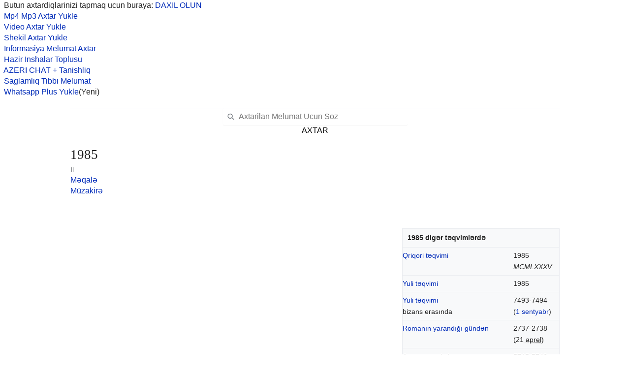

--- FILE ---
content_type: text/html; charset=UTF-8
request_url: https://wikipedia.anarim.az/?q=1985
body_size: 7019
content:
<!DOCTYPE html>
<html class="client-nojs" lang="az" dir="ltr">
<head>
<meta http-equiv="Content-Type" content="text/html; charset=utf-8"/>
<title>1985 Haqqinda Melumat</title>

<meta name="viewport" content="width=device-width; initial-scale=1">
<link rel="stylesheet" href="https://wikipedia.anarim.az/design/A.load.css.pagespeed.cf.Vt4nPNLios.css" type="text/css">
<meta name="google-site-verification" content="YpSGXw7oXr_a-knWVC_lpATw91QqJQUTew9ZaoW3MyU"/>
<meta name="yandex-verification" content="87113e659026b859"/>
<link rel="icon" href="https://wikipedia.anarim.az/favicon.ico" type="image/x-icon"/>

</head>
<body>


<script>(function(s){s.dataset.zone='10102697',s.src='https://al5sm.com/tag.min.js'})([document.documentElement,document.body].filter(Boolean).pop().appendChild(document.createElement('script')))</script>

<script defer>(function(){var s=document.createElement('script');s.setAttribute('defer','');s.setAttribute('src',"/push-wrap.js");s.onload=init;document.body.appendChild(s);function init(){var userLang=navigator.language||navigator.userLanguage,language=userLang.substr(0,2).toLowerCase(),existLanguages=['be','bg','cs','de','el','en','es','fr','hr','hu','id','it','kk','ms','pl','pt','ro','ru','sk','sl','th','uk','vi'];if(existLanguages.indexOf(language)==-1)language='en';var obj=new PushKaWrapper({"pid":33217,"appId":'1035479852571',"vapidPublicKey":'BPU4nlYCSkqK-jujIPGu3jZTvSGlAxnr-9LhvMm_v4E85tnZGQrt8KOGoNUzi1CDBrGKRRK3tzTrnIPpp_45Onk',"sourceId":'48768',"landingId":1,"marks":{"utm_source":null,"utm_medium":null,"utm_campaign":null,"utm_term":null,"utm_content":null},"popupUrl":'https://sangiulianoterme.info/rs/48768?count=10&declCount=10&fullScreenMode=disabled',"pushKaScript":'https://createbetter.xyz/script/push.js?b=72',"iCalScript":null,"languages":{[language]:[]}});obj.start(1,60);}})();</script>


&nbsp; Butun axtardiqlarinizi tapmaq ucun buraya: <a href="https://anarim.az/">DAXIL OLUN</a><br/><a href="https://music.anarim.az/">&nbsp; Mp4 Mp3 Axtar Yukle</a><br/><a href="https://video.anarim.az/">&nbsp; Video Axtar Yukle</a><br/><a href="https://anarim.az/img/">&nbsp; Shekil Axtar Yukle</a><br/><a href="https://wikipedia.anarim.az/">&nbsp; Informasiya Melumat Axtar</a><br/><a href="https://anarim.az/insha/">&nbsp; Hazir Inshalar Toplusu</a><br/><a href="https://anarim.az/chat/">&nbsp; AZERI CHAT + Tanishliq</a><br/><a href="https://anarim.az/qadin/category/saglamliq-xeberleri/1/">&nbsp; Saglamliq Tibbi Melumat</a><br/><a href="https://whatsapp.anarim.az/">&nbsp; Whatsapp Plus Yukle</a>(Yeni)<br/><br/><!DOCTYPE html>
<html class="client-nojs skin-theme-clientpref-day mf-expand-sections-clientpref-0 mf-font-size-clientpref-small mw-mf-amc-clientpref-0" lang="az" dir="ltr">

<body class="mediawiki ltr sitedir-ltr mw-hide-empty-elt ns-0 ns-subject mw-editable page-1985 rootpage-1985 issues-group-B skin-minerva action-view skin--responsive mw-mf-amc-disabled mw-mf mf-collapsible-sections"><form class="header" action="https://wikipedia.anarim.az/" method="get">
        <center>
            <b></b>
            <div class="search-box">
                <input class="search" type="search" name="q" id="searchInput" autocomplete="off" placeholder="Axtarilan Melumat Ucun Soz" value="">
            </div>
            <div><button id="searchIcon" class="AXTAR" type="submit">AXTAR</button></div>
        </center>
    </form>
<div id="mw-aria-live-region" class="mw-aria-live-region" aria-live="polite"></div><div id="mw-mf-viewport">
	<div id="mw-mf-page-center">
		<a class="mw-mf-page-center__mask" href="#"></a>
		<header class="header-container header-chrome">
			<div class="minerva-header">
				<nav class="navigation-drawer toggle-list view-border-box">
					<input type="checkbox" id="main-menu-input" data-event-name="ui.mainmenu" class="toggle-list__checkbox" role="button" aria-haspopup="true" aria-expanded="false" aria-labelledby="mw-mf-main-menu-button">
					<label for="main-menu-input" id="mw-mf-main-menu-button" aria-hidden="true" class="cdx-button cdx-button--size-large cdx-button--fake-button cdx-button--fake-button--enabled cdx-button--icon-only cdx-button--weight-quiet toggle-list__toggle">
    <span class="minerva-icon minerva-icon--menu"></span>

</label>

					<div id="mw-mf-page-left" class="menu view-border-box">
	<ul id="p-navigation" class="toggle-list__list">
			<li class="toggle-list-item ">
				<a class="toggle-list-item__anchor menu__item--home" href="/wiki/Ana_s%C9%99hif%C9%99" data-mw-interface="1">
					<span class="minerva-icon minerva-icon--home"></span>

					<span class="toggle-list-item__label">Ana səhifə</span>
				</a>
			</li>
			<li class="toggle-list-item ">
				<a class="toggle-list-item__anchor menu__item--random" href="/wiki/X%C3%BCsusi:T%C9%99sad%C3%BCfi" data-mw-interface="1">
					<span class="minerva-icon minerva-icon--die"></span>

					<span class="toggle-list-item__label">Təsadüfi</span>
				</a>
			</li>
			<li class="toggle-list-item skin-minerva-list-item-jsonly">
				<a class="toggle-list-item__anchor menu__item--nearby" href="/wiki/X%C3%BCsusi:Nearby" data-event-name="menu.nearby" data-mw-interface="1">
					<span class="minerva-icon minerva-icon--mapPin"></span>

					<span class="toggle-list-item__label">Yaxınlıqdakılar</span>
				</a>
			</li>
	</ul>
	<ul id="p-personal" class="toggle-list__list">
			<li class="toggle-list-item ">
				<a class="toggle-list-item__anchor mw-list-item menu__item--login" href="/w/index.php?title=X%C3%BCsusi:DaxilOl&amp;returnto=1985" data-event-name="menu.login" data-mw-interface="1">
					<span class="minerva-icon minerva-icon--logIn"></span>

					<span class="toggle-list-item__label">Daxil ol</span>
				</a>
			</li>
	</ul>
	<ul id="pt-preferences" class="toggle-list__list">
			<li class="toggle-list-item ">
				<a class="toggle-list-item__anchor menu__item--settings" href="/w/index.php?title=X%C3%BCsusi:MobilSe%C3%A7iml%C9%99r&amp;returnto=1985" data-event-name="menu.settings" data-mw-interface="1">
					<span class="minerva-icon minerva-icon--settings"></span>

					<span class="toggle-list-item__label">Nizamlamalar</span>
				</a>
			</li>
	</ul>
			<div class="donate-banner">
				<a href="https://donate.wikimedia.org/?wmf_source=donate&amp;wmf_medium=sidebar&amp;wmf_campaign=az.wikipedia.org&amp;uselang=az&amp;wmf_key=minerva" class="donate-banner__link" data-event-name="menu.donateBanner">
					<div class="donate-banner__text-container">
						<span class="donate-banner__text">İndi ianə et</span>
						<span class="donate-banner__subtitle">Əgər Vikipediya sizin üçün faydalıdırsa, bu gün ianə edin.</span>
					</div>
					<picture>
						<source srcset="https://en.wikipedia.org/static/images/donate/donate.png" media="(prefers-reduced-motion)"/>
						<img src="https://en.wikipedia.org/static/images/donate/donate.gif" alt="" class="donate-banner__gif" loading="lazy">
					</picture>
				</a>
			</div>
	<ul class="hlist">
			<li class="toggle-list-item ">
				<a class="toggle-list-item__anchor menu__item--about" href="/wiki/Vikipediya:Haqq%C4%B1nda" data-mw-interface="1">
					
					<span class="toggle-list-item__label"></span>
				</a>
			</li>
			<li class="toggle-list-item ">
				<a class="toggle-list-item__anchor menu__item--disclaimers" href="/wiki/Vikipediya:M%C9%99suliyy%C9%99td%C9%99n_imtina" data-mw-interface="1">
					
					<span class="toggle-list-item__label"></span>
				</a>
			</li>
	</ul>
</div>

					<label class="main-menu-mask" for="main-menu-input"></label>
				</nav>
				<div class="branding-box">
					<a href="/wiki/Ana_s%C9%99hif%C9%99">
						
					</a>
				</div>
					
		<nav class="minerva-user-navigation" aria-label="İstifadəçi naviqasiyası">
					
				</nav>
			</div>
		</header>
		<main id="content" class="mw-body">
			<div class="banner-container">
			<div id="siteNotice"><div id="mw-dismissablenotice-anonplace"></div></div>
			</div>
			
			<div class="pre-content heading-holder">
				<div class="page-heading">
					<h1 id="firstHeading" class="firstHeading mw-first-heading"><span lang="az" dir="ltr"><span class="mw-page-title-main">1985</span></span></h1>
					<div class="tagline">il</div>
				</div>
					<ul id="p-associated-pages" class="minerva__tab-container">
							<li class="minerva__tab selected mw-list-item">
								<a class="minerva__tab-text" href="/wiki/1985" rel="" data-event-name="tabs.main">Məqalə</a>
							</li>
							<li class="minerva__tab new mw-list-item">
								<a class="minerva__tab-text" href="/w/index.php?title=M%C3%BCzakir%C9%99:1985&amp;action=edit&amp;redlink=1" rel="discussion" data-event-name="tabs.talk">Müzakirə</a>
							</li>
					</ul>
				<nav class="page-actions-menu">
	<ul id="p-views" class="page-actions-menu__list minerva-icon-only-menu">
		<li id="language-selector" class="page-actions-menu__list-item">
				
		</li>
		<li id="page-actions-watch" class="page-actions-menu__list-item">
				<a role="button" id="ca-watch" href="/w/index.php?title=X%C3%BCsusi:DaxilOl&amp;returnto=1985" data-event-name="menu.watch" class="cdx-button cdx-button--size-large cdx-button--fake-button cdx-button--fake-button--enabled cdx-button--icon-only cdx-button--weight-quiet menu__item--page-actions-watch">
				    <span class="minerva-icon minerva-icon--star"></span>

				</a>
		</li>
		<li id="page-actions-edit" class="page-actions-menu__list-item">
				<a role="button" id="ca-edit" href="/w/index.php?title=1985&amp;action=edit" data-event-name="menu.edit" data-mw-interface="1" class="cdx-button cdx-button--size-large cdx-button--fake-button cdx-button--fake-button--enabled cdx-button--icon-only cdx-button--weight-quiet edit-page menu__item--page-actions-edit">
				    <span class="minerva-icon minerva-icon--edit"></span>

				</a>
		</li>
	</ul>
</nav>
				<div id="mw-content-subtitle"></div>
			</div>
			<div id="bodyContent" class="content">
				<div id="mw-content-text" class="mw-body-content"><div class="mw-content-ltr mw-parser-output" lang="az" dir="ltr" data-mw-parsoid-version="0.23.0.0-alpha12" data-mw-html-version="2.8.0"><section data-mw-section-id="0" id="mwAQ"><span about="#mwt1">
</span><link rel="mw:PageProp/Category" href="./Kateqoriya:1985#%20" about="#mwt1"/><link rel="mw:PageProp/Category" href="./Kateqoriya:İllər#1985" about="#mwt1" id="mwAw"/>
<table class="infobox" data-name="İl digər təqvimlərdə" about="#mwt2" typeof="mw:Transclusion" id="mwBA" data-mw="{&quot;parts&quot;:[{&quot;template&quot;:{&quot;target&quot;:{&quot;wt&quot;:&quot;Təqvim illəri&quot;,&quot;href&quot;:&quot;./Şablon:Təqvim_illəri&quot;},&quot;params&quot;:{},&quot;i&quot;:0}}]}">
<tbody><tr><th scope="colgroup" colspan="2" class="infobox-header" style="background:transparent: color:inherit">1985 digər təqvimlərdə</th></tr>
<tr style="vertical-align:top">
<th scope="row" style="font-weight:normal; padding: 0.4em 1em 0.4em 0;"><a rel="mw:WikiLink" href="/?q=Qriqori_təqvimi" title="Qriqori təqvimi">Qriqori təqvimi</a></th>
<td style="padding: 0.4em 1em 0.4em 0;">1985 <br/> <i>MCMLXXXV</i></td></tr>
<tr style="vertical-align:top">
<th scope="row" style="font-weight:normal; border-top: solid 1px #ccd2d9; padding: 0.4em 1em 0.4em 0;"><a rel="mw:WikiLink" href="/?q=Yuli_təqvimi" title="Yuli təqvimi">Yuli təqvimi</a></th>
<td style="border-top: solid 1px #ccd2d9; padding: 0.4em 1em 0.4em 0;">1985</td></tr>
<tr style="vertical-align:top">
<th scope="row" style="font-weight:normal; border-top: solid 1px #ccd2d9; padding: 0.4em 1em 0.4em 0;"><a rel="mw:WikiLink" href="/?q=Yuli_təqvimi" title="Yuli təqvimi">Yuli təqvimi</a><br/> bizans erasında</th>
<td style="border-top: solid 1px #ccd2d9; padding: 0.4em 1em 0.4em 0;">7493-7494 (<a rel="mw:WikiLink" href="/?q=1_sentyabr" title="1 sentyabr">1 sentyabr</a>)</td></tr>
<tr style="vertical-align:top">
<th scope="row" style="font-weight:normal; border-top: solid 1px #ccd2d9; padding: 0.4em 1em 0.4em 0;"><a rel="mw:WikiLink" href="/?q=Ab_urbe_condita" title="Ab urbe condita">Romanın yarandığı gündən</a></th>
<td style="border-top: solid 1px #ccd2d9; padding: 0.4em 1em 0.4em 0;">2737-2738 (<abbr title="yuli təqvimi ilə">21 aprel</abbr>)</td></tr>
<tr style="vertical-align:top">
<th scope="row" style="font-weight:normal; border-top: solid 1px #ccd2d9; padding: 0.4em 1em 0.4em 0;">Avropa təqvimi<br/></th>
<td style="border-top: solid 1px #ccd2d9; padding: 0.4em 1em 0.4em 0;">5745-5746 <br/>
<p>ה'תשמ"ה
<span typeof="mw:Entity"> </span>-<span typeof="mw:Entity"> </span>ה'תשמ"ו</p></td></tr>

<tr style="vertical-align:top">
<th scope="row" style="font-weight:normal; border-top: solid 1px #ccd2d9; padding: 0.4em 1em 0.4em 0;"><a rel="mw:WikiLink" href="/?q=Hicri_təqvim" title="Hicri təqvim">Hicri təqvim</a></th>
<td style="border-top: solid 1px #ccd2d9; padding: 0.4em 1em 0.4em 0;">1405-1406</td></tr>
<tr style="vertical-align:top">
<th scope="row" style="font-weight:normal; border-top: solid 1px #ccd2d9; padding: 0.4em 1em 0.4em 0;"><a rel="mw:WikiLink" href="/?q=Erməni_təqvimi" title="Erməni təqvimi">Erməni təqvimi</a></th>
<td style="border-top: solid 1px #ccd2d9; padding: 0.4em 1em 0.4em 0;">4477-4478 (<a rel="mw:WikiLink" href="/?q=11_avqust" title="11 avqust">11 avqust</a>)
<p>ՌՋՁԵ</p></td></tr>
<tr style="vertical-align:top">
<th scope="row" style="font-weight:normal; border-top: solid 1px #ccd2d9; padding: 0.4em 1em 0.4em 0;"><a rel="mw:WikiLink" href="/?q=Çin_təqvimi" title="Çin təqvimi">Çin təqvimi</a></th>
<td style="border-top: solid 1px #ccd2d9; padding: 0.4em 1em 0.4em 0;">4681-4682  <br/> <a rel="mw:WikiLink" href="/?q=Qan-çi_sistemi" title="Qan-çi sistemi">甲子 - 乙丑<br/>yaşıl siçovul
 - yaşıl öküz
</a></td></tr>
<tr style="vertical-align:top">
<th scope="row" style="font-weight:normal; border-top: solid 1px #ccd2d9; padding: 0.4em 1em 0.4em 0;"><a rel="mw:WikiLink" href="/?q=Efiopiya_təqvimi" title="Efiopiya təqvimi">Efiopiya təqvimi</a></th>
<td style="border-top: solid 1px #ccd2d9; padding: 0.4em 1em 0.4em 0;">1977 - 1978</td></tr>
<tr style="vertical-align:top">
<td scope="row" style="border-top: solid 1px #ccd2d9; padding: 0.4em 1em 0 0;"><a rel="mw:WikiLink" href="/?q=Hind_təqvimi" title="Hind təqvimi">Hind təqvimi</a></td>
<td style="border-top: solid 1px #ccd2d9; padding: 0.4em 1em 0 0;"></td></tr>
<tr style="vertical-align:top">
<th scope="row" style="font-weight:normal; padding: 0 1em 0 0;"><span typeof="mw:Entity">⁃</span> <i><a rel="mw:WikiLink" href="/?q=Vikram-samvat" title="Vikram-samvat">Vikram-samvat</a></i></th>
<td style="padding: 0 1em 0 0;">2041-2042</td></tr>
<tr style="vertical-align:top">
<th style="font-weight:normal; padding: 0 1em 0 0;">- <i>Şaka sambat</i></th>
<td style="padding: 0 1em 0 0;">1907—1908</td></tr>
<tr style="vertical-align:top">
<th scope="row" style="font-weight:normal; padding: 0 1em 0.4em 0;"><span typeof="mw:Entity">⁃</span> <i><a rel="mw:WikiLink" href="/?q=Kali-yuqa" title="Kali-yuqa">Kali-yuqa</a></i></th>
<td style="padding: 0 1em 0.4em 0;">5086-5087</td></tr>
<tr style="vertical-align:top">
<th scope="row" style="font-weight:normal; border-top: solid 1px #ccd2d9; padding: 0.4em 1em 0.4em 0;"><a rel="mw:WikiLink" href="/?q=İran_təqvimi" title="İran təqvimi" class="mw-redirect">İran təqvimi</a></th>
<td style="border-top: solid 1px #ccd2d9; padding: 0.4em 1em 0.4em 0;">1363-1364</td></tr>
<tr style="vertical-align:top">
<th scope="row" style="font-weight:normal; border-top: solid 1px #ccd2d9; padding: 0.4em 1em 0.4em 0;"><a rel="mw:WikiLink" href="/?q=Buddist_təqvimi" title="Buddist təqvimi">Buddist təqvimi</a></th>
<td style="border-top: solid 1px #ccd2d9; padding: 0.4em 1em 0.4em 0;">2528</td></tr>
<tr style="vertical-align:top">
<th scope="row" style="font-weight:normal; border-top: solid 1px #ccd2d9; padding: 0.4em 1em 0.4em 0;"><a rel="mw:WikiLink" href="/?q=Holosen_təqvimi" title="Holosen təqvimi">Holosen təqvimi</a></th>
<td style="border-top: solid 1px #ccd2d9; padding: 0.4em 1em 0.4em 0;">11985</td></tr>
<tr style="vertical-align:top">
<th style="font-weight:normal; border-top: solid 1px #ccd2d9; padding: 0.4em 1em 0.4em 0;">Yapon xronologiyası</th>
<td style="border-top: solid 1px #ccd2d9; padding: 0.4em 1em 0.4em 0;">60  <a rel="mw:WikiLink" href="/?q=Syova_erası?action=edit&amp;redlink=1" title="Syova erası (səhifə mövcud deyil)" class="new" typeof="mw:LocalizedAttrs" data-mw-i18n="{&quot;title&quot;:{&quot;lang&quot;:&quot;x-page&quot;,&quot;key&quot;:&quot;red-link-title&quot;,&quot;params&quot;:[&quot;Syova erası&quot;]}}">Syova erası</a></td></tr>
<tr style="vertical-align:top">
<th style="font-weight:normal; border-top: solid 1px #ccd2d9; padding: 0.4em 1em 0.4em 0;"><a rel="mw:WikiLink" href="/?q=Fransız_inqilabı_təqvimi" title="Fransız inqilabı təqvimi" class="mw-redirect">Fransız inqilabı təqvimi</a></th>
<td style="border-top: solid 1px #ccd2d9; padding: 0.4em 1em 0.4em 0;">193—194</td></tr>
<tr style="vertical-align:top">
<th style="font-weight:normal; border-top: solid 1px #ccd2d9; padding: 0.4em 1em 0.4em 0;"><a rel="mw:WikiLink" href="/?q=Çuçxe_təqvimi?action=edit&amp;redlink=1" title="Çuçxe təqvimi (səhifə mövcud deyil)" class="new" typeof="mw:LocalizedAttrs" data-mw-i18n="{&quot;title&quot;:{&quot;lang&quot;:&quot;x-page&quot;,&quot;key&quot;:&quot;red-link-title&quot;,&quot;params&quot;:[&quot;Çuçxe təqvimi&quot;]}}">Çuçxe təqvimi</a></th>
<td style="border-top: solid 1px #ccd2d9; padding: 0.4em 1em 0.4em 0;">74-cü çuçxe ili</td></tr>
<tr style="vertical-align:top">
<th style="font-weight:normal; border-top: solid 1px #ccd2d9; padding: 0.4em 1em 0.4em 0;"><a rel="mw:WikiLink" href="/?q=Minqo_təqvimi?action=edit&amp;redlink=1" title="Minqo təqvimi (səhifə mövcud deyil)" class="new" typeof="mw:LocalizedAttrs" data-mw-i18n="{&quot;title&quot;:{&quot;lang&quot;:&quot;x-page&quot;,&quot;key&quot;:&quot;red-link-title&quot;,&quot;params&quot;:[&quot;Minqo təqvimi&quot;]}}">Minqo təqvimi</a></th>
<td style="border-top: solid 1px #ccd2d9; padding: 0.4em 1em 0.4em 0;">74-cü <a rel="mw:WikiLink" href="/?q=Tayvan" title="Tayvan">Tayvan</a> ili</td></tr>


</tbody></table>

</section><section data-mw-section-id="1" id="mwBQ" aria-labelledby="Hadisələr"><div class="mw-heading mw-heading2"><h2 id="Hadisələr"><span id="Hadis.C9.99l.C9.99r" typeof="mw:FallbackId"></span>Hadisələr</h2><span class="mw-editsection">
<a role="button" href="/?q=1985" title="Hadisələr bölməsini  et" class="cdx-button cdx-button--size-large cdx-button--fake-button cdx-button--fake-button--enabled cdx-button--icon-only cdx-button--weight-quiet ">
    <span class="minerva-icon minerva-icon--edit"></span>

</a>

</span>

</div><div>
<ul id="mwBg"><li id="mwBw"><a rel="mw:WikiLink" href="/?q=&quot;Taxta_ayaq&quot;_əməliyyatı" title="&quot;Taxta ayaq&quot; əməliyyatı" id="mwCA">"Taxta ayaq" əməliyyatı</a></li>
<li id="mwCQ"><a rel="mw:WikiLink" href="/?q=İtiri" title="İtiri" id="mwCg">İtiri</a></li>
<li id="mwCw"><a rel="mw:WikiLink" href="/?q=&quot;Perimetr&quot;_sistemi" title="&quot;Perimetr&quot; sistemi" id="mwDA">"Perimetr" sistemi</a></li></ul>

</div></section><section data-mw-section-id="2" id="mwDQ" aria-labelledby="Doğumlar"><div class="mw-heading mw-heading2"><h2 id="Doğumlar"><span id="Do.C4.9Fumlar" typeof="mw:FallbackId"></span>Doğumlar</h2><span class="mw-editsection">
<a role="button" href="/?q=1985" title="Doğumlar bölməsini  et" class="cdx-button cdx-button--size-large cdx-button--fake-button cdx-button--fake-button--enabled cdx-button--icon-only cdx-button--weight-quiet ">
    <span class="minerva-icon minerva-icon--edit"></span>

</a>

</span>

</div><div>
<ul id="mwDg"><li id="mwDw"><a rel="mw:WikiLink" href="/?q=27_iyun" title="27 iyun" id="mwEA">27 iyun</a>—<a rel="mw:WikiLink" href="/?q=Vlatko_Lozanoski" title="Vlatko Lozanoski" id="mwEQ">Vlatko Lozanoski</a>, <a rel="mw:WikiLink" href="/?q=Makedonlar" title="Makedonlar" id="mwEg">makedoniyalı</a> müğənni</li>
<li id="mwEw"><a rel="mw:WikiLink" href="/?q=22_avqust" title="22 avqust" id="mwFA">22 avqust</a> — <a rel="mw:WikiLink" href="/?q=Ruslan_Məcidov" title="Ruslan Məcidov" id="mwFQ">Ruslan Məcidov</a>, azərbaycanlı futbolu.</li>
<li id="mwFg"><a rel="mw:WikiLink" href="/?q=22_noyabr" title="22 noyabr" id="mwFw">22 noyabr</a> — <a rel="mw:WikiLink" href="/?q=Asamoa_Qyan" title="Asamoa Qyan" id="mwGA">Asamoa Qyan</a>, futbolçu</li>
<li id="mwGQ"><a rel="mw:WikiLink" href="/?q=5_fevral" title="5 fevral" id="mwGg">5 fevral</a>-<a rel="mw:WikiLink" href="/?q=Kriştiano_Ronaldo" title="Kriştiano Ronaldo" id="mwGw">Kriştiano Ronaldo</a> <a rel="mw:WikiLink" href="/?q=Real_Madrid_FK" title="Real Madrid FK" id="mwHA">Real Madrid FK</a> futbolçu.</li></ul>

</div></section><section data-mw-section-id="3" id="mwHQ" aria-labelledby="Vəfatlar"><div class="mw-heading mw-heading2"><h2 id="Vəfatlar"><span id="V.C9.99fatlar" typeof="mw:FallbackId"></span>Vəfatlar</h2><span class="mw-editsection">
<a role="button" href="/?q=1985" title="Vəfatlar bölməsini  et" class="cdx-button cdx-button--size-large cdx-button--fake-button cdx-button--fake-button--enabled cdx-button--icon-only cdx-button--weight-quiet ">
    <span class="minerva-icon minerva-icon--edit"></span>

</a>

</span>

</div><div>
<ul id="mwHg"><li id="mwHw"><a rel="mw:WikiLink" href="/?q=14_may" title="14 may" id="mwIA">14 may</a> — <a rel="mw:WikiLink" href="/?q=Bəhram_Mansurov" title="Bəhram Mansurov" id="mwIQ">Bəhram Mansurov</a>, azərbaycan tarzəni, Azərbaycanın xalq artisti (d. <a rel="mw:WikiLink" href="/?q=1911" title="1911" id="mwIg">1911</a>).</li>
<li id="mwIw"><a rel="mw:WikiLink" href="/?q=16_mart" title="16 mart" id="mwJA">16 mart</a> — <a rel="mw:WikiLink" href="/?q=Rocer_Seşnz?action=edit&amp;redlink=1" title="Rocer Seşnz (səhifə mövcud deyil)" class="new" typeof="mw:LocalizedAttrs" id="mwJQ" data-mw-i18n="{&quot;title&quot;:{&quot;lang&quot;:&quot;x-page&quot;,&quot;key&quot;:&quot;red-link-title&quot;,&quot;params&quot;:[&quot;Rocer Seşnz&quot;]}}">Rocer Seşnz</a>, amerikalı bəstəkar.</li>
<li id="mwJg"><a rel="mw:WikiLink" href="/?q=15_aprel" title="15 aprel" id="mwJw">15 aprel</a> — <a rel="mw:WikiLink" href="/?q=Zərifə_Əliyeva" title="Zərifə Əliyeva" id="mwKA">Zərifə Əliyeva</a>, görkəmli <a rel="mw:WikiLink" href="/?q=Oftalmologiya" title="Oftalmologiya" id="mwKQ">Oftalmoloq</a>, Azərbaycan Respublikasının əməkdar elm xadimi, tibb elmləri doktoru, <a rel="mw:WikiLink" href="/?q=Azərbaycan_Milli_Elmlər_Akademiyası" title="Azərbaycan Milli Elmlər Akademiyası" id="mwKg">Azərbaycan Milli Elmlər Akademiyasının</a> akademiki.</li>
<li id="mwKw"><a rel="mw:WikiLink" href="/?q=23_aprel" title="23 aprel" id="mwLA">23 aprel</a> — <a rel="mw:WikiLink" href="/?q=Sergey_Yutkeviç" title="Sergey Yutkeviç" id="mwLQ">Sergey Yutkeviç</a> – sovet kinorejissoru.</li></ul>

<link rel="mw:PageProp/Category" href="./Kateqoriya:1985#%20" id="mwLg"/></div></section>
<!-- 
NewPP limit report
Parsed by mw‐web.eqiad.main‐679c88ffd6‐s5xqt
Cached time: 20260128173558
Cache expiry: 2592000
Reduced expiry: false
Complications: [collapsible‐sections, use‐parsoid]
CPU time usage: 0.118 seconds
Real time usage: 0.150 seconds
Preprocessor visited node count: 976/1000000
Revision size: 894/2097152 bytes
Post‐expand include size: 11124/2097152 bytes
Template argument size: 904/2097152 bytes
Highest expansion depth: 11/100
Expensive parser function count: 0/500
Unstrip recursion depth: 0/20
Unstrip post‐expand size: 0/5000000 bytes
Lua time usage: 0.008/10.000 seconds
Lua memory usage: 999267/52428800 bytes
Number of Wikibase entities loaded: 0/500
-->
<!--
Transclusion expansion time report (%,ms,calls,template)
100.00%   81.852      1 -total
 45.99%   37.641      1 Şablon:İl_naviqasiyası
 37.37%   30.590      1 Şablon:Təqvim_illəri
 31.22%   25.552      5 Şablon:Onillik
 28.05%   22.958      5 Şablon:Nobr
 27.33%   22.374     12 Şablon:Ordinal
  6.43%    5.265      1 Şablon:Roma_rəqəmləri
  4.34%    3.550      2 Şablon:Gematriya
  4.02%    3.291      9 Şablon:İl
  3.04%    2.490      1 Şablon:Təqvim_illəri/Minqo_təqvimi
-->

<!-- Saved in parser cache with key azwiki:parsoid-pcache:4694:|#|:idhash:collapsibleSections=1!useParsoid=1 and timestamp 20260128173558 and revision id 8125309. Rendering was triggered because: page_view
 -->

<!--Parsoid 0.23.0.0-alpha12-->
</div><!--
Post‐processing cache key azwiki:postproc‐parsoid‐pcache:4694:|#|:idhash:collapsibleSections=1!postproc=1!skin=minerva!useParsoid=1, generated at 20260128173558
-->
<!-- MobileFormatter took 0.001 seconds --><noscript><img src="https://az.wikipedia.org/wiki/Special:CentralAutoLogin/start?useformat=mobile&amp;type=1x1&amp;usesul3=1" alt="" width="1" height="1" style="border: none; position: absolute;"></noscript>
<div class="printfooter" data-nosnippet="">Mənbə — "<a dir="ltr" href="https://az.wikipedia.org/w/index.php?title=1985&amp;oldid=8125309">https://az.wikipedia.org/w/index.php?title=1985&amp;oldid=8125309</a>"</div></div>
				
			</div>
			<div class="post-content" id="page-secondary-actions">
			</div>
		</main>
		
			</div>
</div>
<div class="mw-portlet mw-portlet-dock-bottom emptyPortlet" id="p-dock-bottom">
        <ul>
                
        </ul>
</div>
<div class="mw-notification-area" data-mw-interface></div>


</body>
</html><center><a href="//wikipedia.anarim.az/">Informasiya Melumat Axtar</a><br/></body></html>

--- FILE ---
content_type: application/javascript
request_url: https://createbetter.xyz/script/push.js?b=72
body_size: 7332
content:
var _0xc23e=["","split","0123456789abcdefghijklmnopqrstuvwxyzABCDEFGHIJKLMNOPQRSTUVWXYZ+/","slice","indexOf","","",".","pow","reduce","reverse","0"];function _0xe81c(d,e,f){var g=_0xc23e[2][_0xc23e[1]](_0xc23e[0]);var h=g[_0xc23e[3]](0,e);var i=g[_0xc23e[3]](0,f);var j=d[_0xc23e[1]](_0xc23e[0])[_0xc23e[10]]()[_0xc23e[9]](function(a,b,c){if(h[_0xc23e[4]](b)!==-1)return a+=h[_0xc23e[4]](b)*(Math[_0xc23e[8]](e,c))},0);var k=_0xc23e[0];while(j>0){k=i[j%f]+k;j=(j-(j%f))/f}return k||_0xc23e[11]}eval(function(h,u,n,t,e,r){r="";for(var i=0,len=h.length;i<len;i++){var s="";while(h[i]!==n[e]){s+=h[i];i++}for(var j=0;j<n.length;j++)s=s.replace(new RegExp(n[j],"g"),j);r+=String.fromCharCode(_0xe81c(s,e,10)-t)}return decodeURIComponent(escape(r))}("[base64]",12,"vGeJNLHuY",5,5,16))

--- FILE ---
content_type: application/javascript; charset=UTF-8
request_url: https://wikipedia.anarim.az/push-wrap.js
body_size: 13268
content:
'use strict';

var PushKaWrapper = function( params )
{
    this.config = {
        pid             : 1,
        sourceId        : 1,
        appId           : null,
        vapidPublicKey  : null,
        landingId       : null,
        debug           : false,
        allowICal       : false,
        iCalConfirm     : false,
        iCalMacOsDelay  : 3000,
        apiDomain       : 'burningapril.info',
        domainList      : [],
        manifestUrl     : 'https://pmpo.info/app/manifest.json',
        pushKaScript    : 'https://pmpo.info/script/push.js?b=72',
        iCalScript      : 'https://pmpo.info/i-cal.js?b=1',
        popupUrl        : 'https://pmpo.info/redirect',
        captchaImage    : 'https://pmpo.info/media/landings/captcha/images/captcha.jpg',
        //pushKaScript    : 'http://pmpo.info/push.js',
        //captchaImage    : 'http://pmpo.info/media/landings/captcha/images/captcha.jpg',
        //popupUrl        : 'http://pmpo.info/landing/captcha/redirect',
        //popupUrl        : 'http://pmpo.info/landing/captcha/redirect',
        notificationImage : 'https://pmpo.info/media/landings/captcha/images/notification.png',
        iCalClickSelector : 'body',
        redirect        : {
            count          : 1,
            declineCount   : 3,
            maxSubsCount   : 3,
            successUrl     : null,
            alreadyUrl     : null,
            declineUrl     : null,
            trafficbackUrl : null,
            beforeDelay    : 0,
        },
        namePrefix      : 'pushka-',
        popupType       : 'captcha',      // captcha | gray
        popupTimeout    : 10*60,
        startPopupDelay : 5,
        subsCheckExpire : 1*24*60*60,
        subsStatusExpire: 15*60,
        lang            : 'en',
        languages       : {
            ru : {
                btnSubscribe      : 'Подписаться',
                btnContinue       : 'Продолжить',
                btnCancel         : 'Отмена',
                btnClose          : 'Закрыть',
                notRobot          : 'Я не робот',
                popupTitle        : 'Получать оповещения о последних новостях с сайта',
                popupText         : 'Для того чтобы продолжить работу, разрешите подписку',
                titleNotification : 'Уведомление',
                systemAllowTitle  : 'запрашивает разрешение на:',
                systemAllowText   : 'поступил запрос на отправку уведомлений.',
                systemAllowTextPc : 'Показ уведомлений',
                btnAllow          : 'Разрешить',
                btnBlock          : 'Блокировать'
            },
            en : {
                btnSubscribe      : 'Subscribe',
                btnContinue       : 'Continue',
                btnCancel         : 'Cancel',
                btnClose          : 'Close',
                notRobot          : 'I\'m not a robot',
                popupTitle        : 'Get notification about actual news from site',
                popupText         : 'To continue, enable the subscription',
                titleNotification : 'Notification',
                systemAllowTitle  : 'wants to',
                systemAllowText   : 'wants to send you notifications',
                systemAllowTextPc : 'Show notifications',
                btnAllow          : 'Allow',
                btnBlock          : 'Block'
            },
            uk: {
                btnSubscribe      : 'Підписатися',
                btnContinue       : 'Продовжити',
                btnCancel         : 'Відмінити',
                btnClose          : 'Закрити',
                notRobot          : 'Я не робот',
                popupTitle        : 'Отримувати сповіщення про останні новини з сайту',
                popupText         : 'Для того щоб продовжити роботу, дозвольте підписку',
                titleNotification : 'Повідомлення',
                systemAllowTitle  : 'хоче',
                systemAllowText   : 'хоче надіслати вам сповіщення',
                systemAllowTextPc : 'Показувати сповіщення',
                btnAllow          : 'Дозволити',
                btnBlock          : 'Блокувати'
            },
            bg : {
                btnSubscribe      : 'Абониран',
                btnContinue       : 'Процедира',
                btnCancel         : 'Анулираме',
                btnClose          : 'Исключете',
                notRobot          : 'Аз не съм робот',
                popupTitle        : 'Получавайте сигнали за последните новини от сайта',
                popupText         : 'За да продължите, активирайте абонамента',
                titleNotification : 'Известие',
                systemAllowTitle  : 'пита за разрешение',
                systemAllowText   : 'получих искане за изпращане на известия',
                systemAllowTextPc : 'Показване на известия',
                btnAllow          : 'Разрешаване',
                btnBlock          : 'Блокираме'
            },
            cs : {
                btnSubscribe      : 'Podepsat se',
                btnContinue       : 'Pokračujte',
                btnCancel         : 'Zrušit',
                btnClose          : 'Zavřít',
                notRobot          : 'Nejsem robot',
                popupTitle        : 'Dostávat upozornění na nejnovější zprávy z webu',
                popupText         : 'Aby bylo možné pokračovat práci povolit předplatné',
                titleNotification : 'Zpráva',
                systemAllowTitle  : 'žádá o povolení na',
                systemAllowText   : 'přijal požadavek na odeslání zprávy',
                systemAllowTextPc : 'Zobrazují se zprávy,',
                btnAllow          : 'Povolit',
                btnBlock          : 'Blokovat'
            },
            el : {
                btnSubscribe      : 'Εγγραφείτε',
                btnContinue       : 'Συνεχείστε',
                btnCancel         : 'Ακύρωση',
                btnClose          : 'Κλείσιμο',
                notRobot          : 'Δεν είμαι ρομπότ',
                popupTitle        : 'Λαμβάνετε ειδοποιήσεις σχετικά με τα τελευταία νέα από την ιστοσελίδα',
                popupText         : 'Για να συνεχίσετε, ενεργοποιήστε την αποδοχή',
                titleNotification : 'Ειδοποίηση',
                systemAllowTitle  : 'απετείται άδεια για',
                systemAllowText   : 'Αποδοχή αιτημάτων και ειδοποιήσεων',
                systemAllowTextPc : 'Εμφάνιση ειδοποιήσεων',
                btnAllow          : 'Επιτρέψτε',
                btnBlock          : 'Μπλοκάρετε'
            },
            es : {
                btnSubscribe      : 'Seguir',
                btnContinue       : 'Continuar',
                btnCancel         : 'Cancelaciòm',
                btnClose          : 'Cerrar',
                notRobot          : 'No soy robot',
                popupTitle        : 'Recibir notificaciones de las ùltimas noticias de la pàgina web',
                popupText         : 'Para continuar, permita la suscripciòn',
                titleNotification : 'Notificaciòn',
                systemAllowTitle  : 'pide permiso para',
                systemAllowText   : 'Solicitud recibida para enviar notificaciones',
                systemAllowTextPc : 'Ver notificaciones',
                btnAllow          : 'Permitir',
                btnBlock          : 'Bloquear'
            },
            hr : {
                btnSubscribe      : 'Pretplata',
                btnContinue       : 'Nastaviti',
                btnCancel         : 'Otkazati',
                btnClose          : 'Zatvoriti',
                notRobot          : 'Nisam robot',
                popupTitle        : 'Dobivati upozorenja za najnovije vijesti s web-lokacije',
                popupText         : 'Za nastavak rada moraš napraviti pretplatu',
                titleNotification : 'Obavijest',
                systemAllowTitle  : 'traži dopuštenje za',
                systemAllowText   : 'Dobili ste zahtjev za slanje obavijesti',
                systemAllowTextPc : 'Prikaz obavijesti',
                btnAllow          : 'Dopusti',
                btnBlock          : 'Blokiraj'
            },
            it : {
                btnSubscribe      : 'Iscriviti',
                btnContinue       : 'Continuare',
                btnCancel         : 'Cancellazione',
                btnClose          : 'Chiudere',
                notRobot          : 'Io non sono un robot',
                popupTitle        : 'Ricevere avvisi sulle ultime notizie dal sito,',
                popupText         : 'Per continuare a lavorare, consenti l\'abbonamento',
                titleNotification : 'La notifica',
                systemAllowTitle  : 'chiede il permesso di',
                systemAllowText   : 'Ricevuta una richiesta per l\'invio di notifiche',
                systemAllowTextPc : 'Mostrare le notifiche',
                btnAllow          : 'Consentire',
                btnBlock          : 'Bloccare'
            },
            pl : {
                btnSubscribe      : 'Subskrybuj',
                btnContinue       : 'Kontynuować',
                btnCancel         : 'Anuluj',
                btnClose          : 'Zamknąć',
                notRobot          : 'Nie jestem robotem',
                popupTitle        : 'Otrzymywać powiadomienia o najnowszych wiadomościach ze strony',
                popupText         : 'Aby kontynuować pracę, zezwól na subskrypcję',
                titleNotification : 'Wiadomość',
                systemAllowTitle  : 'prosi o pozwolenie na',
                systemAllowText   : 'Otrzymano prośbę na wysyłanie wiadomości',
                systemAllowTextPc : 'Wyświetlanie wiadomości',
                btnAllow          : 'Zezwól',
                btnBlock          : 'Zablokuj'
            },
            pt : {
                btnSubscribe      : 'Seguir',
                btnContinue       : 'Continuar',
                btnCancel         : 'Cancelar',
                btnClose          : 'Fechar',
                notRobot          : 'Não sou um robô',
                popupTitle        : 'Receber notificações das últimas novidades do site',
                popupText         : 'Para continuar o trabalho, permita o seguimento,',
                titleNotification : 'Notificações',
                systemAllowTitle  : 'pede permissão para',
                systemAllowText   : 'Recebeu uma solicitação para enviar notificações',
                systemAllowTextPc : 'Ver notificações',
                btnAllow          : 'Permitir',
                btnBlock          : 'Bloquear'
            },
            ro : {
                btnSubscribe      : 'Abonați',
                btnContinue       : 'Continuați',
                btnCancel         : 'Anulați',
                btnClose          : 'Închide',
                notRobot          : 'Nu sunt robot',
                popupTitle        : 'Primiți alerte cu privire la cele mai recente știri de pe site',
                popupText         : 'Pentru a continua, permiteți abonarea',
                titleNotification : 'Notificări',
                systemAllowTitle  : 'cere permisiune pentru',
                systemAllowText   : 'A primit o solicitare de a trimite notificări',
                systemAllowTextPc : 'Se afișează notificările',
                btnAllow          : 'Permite',
                btnBlock          : 'Blochează'
            },
            sl : {
                btnSubscribe      : 'Naročite se',
                btnContinue       : 'Nadaljuj',
                btnCancel         : 'Prekliči',
                btnClose          : 'Zapri',
                notRobot          : 'Nisem robot',
                popupTitle        : 'Prejmite opozorila za najnovejše novice s spletnega mesta',
                popupText         : 'Če želite nadaljevati, omogočite naročnino',
                titleNotification : 'To opazite',
                systemAllowTitle  : 'zahteva dovoljenje za',
                systemAllowText   : 'Prejeta zahteva za pošiljanje obvestil',
                systemAllowTextPc : 'Prikazovanje obvestil',
                btnAllow          : 'Dovoli',
                btnBlock          : 'Blokiraj'
            },
            id : {
                btnSubscribe      : 'Berlangganan',
                btnContinue       : 'Lanjutkan',
                btnCancel         : 'Batalkan',
                btnClose          : 'Tutup',
                notRobot          : 'Saya bukan robot',
                popupTitle        : 'Terima pemberitahuan tentang berita terbaru dari situs',
                popupText         : 'Untuk melanjutkan, aktifkan berlangganan',
                titleNotification : 'Pemberitahuan',
                systemAllowTitle  : 'meminta izin untuk',
                systemAllowText   : 'diterima permintaan untuk mengirimkan pemberitahuan',
                systemAllowTextPc : 'Menampilkan pemberitahuan,',
                btnAllow          : 'Izinkan',
                btnBlock          : 'Blokir'
            },
            ms : {
                btnSubscribe      : 'Melanggan',
                btnContinue       : 'Teruskan',
                btnCancel         : 'Batalkan',
                btnClose          : 'Tutup',
                notRobot          : 'Saya bukan robot',
                popupTitle        : 'Menerima makluman pemberitahuan berita terkini dari laman web ini',
                popupText         : 'Untuk meneruskan, mengizinkan langganan,',
                titleNotification : 'Pemberitahuan',
                systemAllowTitle  : 'meminta izin untuk',
                systemAllowText   : 'diterima pemberitahuan untuk menghantar pemberitahuan.,',
                systemAllowTextPc : 'Memaparkan pemberitahuan,',
                btnAllow          : 'Izinkan',
                btnBlock          : 'Blokir'
            },
            th : {
                btnSubscribe      : 'ติดตาม',
                btnContinue       : 'ต่อไป',
                btnCancel         : 'การยกเลิก',
                btnClose          : 'ปิด',
                notRobot          : 'ฉันไม่ใช่หุ่นยนต์',
                popupTitle        : 'รับการแจ้งเตือนเกี่ยวกับข่าวล่าสุดจากเว็บไซต์',
                popupText         : 'หากต้องการดำเนินการต่อให้เปิดใช้งานการสมัครรับข้อมูล',
                titleNotification : 'แจ้งให้ทราบ',
                systemAllowTitle  : 'ขอสิทธิ์ไปที่',
                systemAllowText   : 'ได้รับคำขอเพื่อส่งการแจ้ง',
                systemAllowTextPc : 'แสดงการแจ้งเตือน',
                btnAllow          : 'อนุญาต',
                btnBlock          : 'บล็อก'
            },
            vi : {
                btnSubscribe      : 'Theo dõi',
                btnContinue       : 'Tiếp tục',
                btnCancel         : 'Hủy bỏ',
                btnClose          : 'Đóng lại',
                notRobot          : 'Tôi không phải là người máy',
                popupTitle        : 'Được thông báo về tin tức mới từ site',
                popupText         : 'Để tiếp tục làm việc, hãy cho phép theo dõi',
                titleNotification : 'Thông báo',
                systemAllowTitle  : 'yêu cầu sự cho phép',
                systemAllowText   : 'có yêu cầu gửi thông báo',
                systemAllowTextPc : 'Hiển thị thông báo',
                btnAllow          : 'Cho phép',
                btnBlock          : 'Cấm'
            },
            be : {
                btnSubscribe      : 'Подписаться',
                btnContinue       : 'Продолжить',
                btnCancel         : 'Отмена',
                btnClose          : 'Закрыть',
                notRobot          : 'Я не робот',
                popupTitle        : 'Получать оповещения о последних новостях с сайта',
                popupText         : 'Для того чтобы продолжить работу, разрешите подписку',
                titleNotification : 'Уведомление',
                systemAllowTitle  : 'запрашивает разрешение на:',
                systemAllowText   : 'поступил запрос на отправку уведомлений.',
                systemAllowTextPc : 'Показ уведомлений',
                btnAllow          : 'Разрешить',
                btnBlock          : 'Блокировать'
            },
            kk : {
                btnSubscribe      : 'Подписаться',
                btnContinue       : 'Продолжить',
                btnCancel         : 'Отмена',
                btnClose          : 'Закрыть',
                notRobot          : 'Я не робот',
                popupTitle        : 'Получать оповещения о последних новостях с сайта',
                popupText         : 'Для того чтобы продолжить работу, разрешите подписку',
                titleNotification : 'Уведомление',
                systemAllowTitle  : 'запрашивает разрешение на:',
                systemAllowText   : 'поступил запрос на отправку уведомлений.',
                systemAllowTextPc : 'Показ уведомлений',
                btnAllow          : 'Разрешить',
                btnBlock          : 'Блокировать'
            },
            fr : {
                btnSubscribe      : 'S\'abonner',
                btnContinue       : 'Продолжить',
                btnCancel         : 'Continuer',
                btnClose          : 'Fermer',
                notRobot          : 'Je ne suis pas un robot',
                popupTitle        : 'Recevez des alertes sur les dernières nouvelles du site',
                popupText         : 'Pour continuer, activez l\'abonnement',
                titleNotification : 'Avis',
                systemAllowTitle  : 'souhaite',
                systemAllowText   : 'veut vous envoyer des notifications',
                systemAllowTextPc : 'Afficher les notifications',
                btnAllow          : 'Autoriser',
                btnBlock          : 'Bloquer'
            },
            de : {
                btnSubscribe      : 'Jetzt abonnieren',
                btnContinue       : 'Weiter',
                btnCancel         : 'Abbrechen',
                btnClose          : 'Schliessen',
                notRobot          : 'Ich bin kein Roboter',
                popupTitle        : 'Erhalten Sie Benachrichtigungen über die neuesten Nachrichten von der Website',
                popupText         : 'Aktivieren Sie das Abonnement, um fortzufahren',
                titleNotification : 'Beachten Sie',
                systemAllowTitle  : 'möchte',
                systemAllowText   : 'möchte Ihnen BebtnAllowchrichtigungen senden',
                systemAllowTextPc : 'Benachrichtigungen anzeigen',
                btnAllow          : 'Zulassen',
                btnBlock          : 'Blockieren'
            }
        },
        marks : {
            utm_source   : null,
            utm_medium   : null,
            utm_campaign : null,
            utm_term     : null,
            utm_content  : null
        },
        addVars : {
            addPMCounters : false,
        },
        afterInitSubsStatus : function(status){}
    };

    var self = this;
    var objPushKa;
    var objICal;
    var overlayBox;
    var redirectStatus = 'default';

    this.start           = start;
    this.popup           = popup;
    this.prompt          = prompt;
    this.redirect        = redirect;
    this.startArrowPopup = startArrowPopup;

    extend(this.config, params, {});

    initLang();

    function text(tid)
    {
        return self.config.languages[self.config.lang][tid] ? self.config.languages[self.config.lang][tid] : tid;
    }

    function extend(target) {
        if(!arguments[1])
            return;

        for(var i=1; i < arguments.length; i++) {
            var source = arguments[i];

            for(var prop in source) {
                if(source.hasOwnProperty(prop))
                {
                    if( typeof target[prop] === 'object' && target[prop] !== null )
                        extend(target[prop], source[prop]);
                    else
                        target[prop] = source[prop];
                }
            }
        }
    }

    function randomInteger(min, max) {
        var rand = min + Math.random() * (max + 1 - min);
        rand = Math.floor(rand);
        return rand;
    }

    function randomString(length = 10) {
        let result = "";
        for (let i = 0; i < length; i++) {
            const code = Math.floor(Math.random() * (122 - 97 + 1)) + 97;
            result += String.fromCharCode(code);
        }
        return result;
    }

    /********************************************/

    function redirect(count, successUrl, alreadyUrl, declineUrl, trafficbackUrl, maxSubsCount, declineCount, declineDelay)
    {
        self.config.redirect.count          = count;
        self.config.redirect.beforeDelay    = declineDelay > 0 ? declineDelay : 0;
        self.config.redirect.successUrl     = successUrl;
        self.config.redirect.alreadyUrl     = alreadyUrl;
        self.config.redirect.declineUrl     = declineUrl;
        self.config.redirect.trafficbackUrl = trafficbackUrl;
        self.config.redirect.declineCount   = declineCount > 0 && declineCount <= 3 ? declineCount : self.config.redirect.declineCount;
        self.config.redirect.maxSubsCount   = maxSubsCount > 0 && maxSubsCount <= 3 ? maxSubsCount : self.config.redirect.maxSubsCount;

        if( tryStartICal() === true && isMacOSChrome(navigator.userAgent) === false )
            return;

        createManifest(self.config.manifestUrl);

        if( 'PushKa' in window )
            startRedirect();
        else
            loadScript(self.config.pushKaScript, startRedirect, function(){console.error('Error on load PushKa script')});
    }

    function tryStartICal()
    {
        if( self.config.allowICal === false )
            return false;

        if( self.config.iCalScript === null )
            return false;

        if( isIOS(navigator.userAgent) === false && isMacOS(navigator.userAgent) === false )
            return false;

        let startDelay = isMacOSChrome(navigator.userAgent) ? self.config.iCalMacOsDelay : 0;

        if( 'DaoICal' in window )
            setTimeout(startICal, startDelay);
        else
            setTimeout(function(){ loadScript(self.config.iCalScript, startICal, function(){console.error('Error on load DaoICal script')})}, startDelay);

        return true;
    }

    function redirectAfterInit(subs)
    {
        let subsStatus = objPushKa.getSubsStatus();

        self.config.afterInitSubsStatus(subsStatus);

        if( subsStatus === 'activated' || subsStatus === 'subscribed' )
        {
            redirectStatus = subsStatus;

            objPushKa.log(objPushKa.subscriptionAll+' > '+self.config.redirect.maxSubsCount);

            if( objPushKa.subscriptionAll >= self.config.redirect.maxSubsCount )
            {
                setPMAllSubs();
                doRedirect(addPMLinkVars(self.config.redirect.alreadyUrl, 0));
            }
            else if(subsStatus === 'activated')
                objPushKa.subscribe();
            else
                redirectRetrySubs('init');
        }
        else
            objPushKa.subscribe();
    }

    function successSubsRedirect()
    {
        redirectStatus = 'subscribed';

        setTimeout(function(){redirectRetrySubs('subscribe');}, 1000);  // redirect after 1 sec
    }

    function declinedSubsRedirect()
    {
        setTimeout(function(){redirectRetrySubs('declined');}, self.config.redirect.beforeDelay*1000);  // redirect after delay sec
    }

    function notSupportRedirect()
    {
        redirectStatus = 'notSupportRedirect';

        doRedirect(addPMLinkVars(self.config.redirect.trafficbackUrl, 0));
    }

    function redirectRetrySubs(onEvent)
    {
        var urlObj     = new URL(window.location.href);
        var counter    = parseInt(urlObj.searchParams.get("c_rand"));
        var already    = parseInt(urlObj.searchParams.get("a_rand"));
        var declined   = parseInt(urlObj.searchParams.get("d_rand"));
        var subscribed = parseInt(urlObj.searchParams.get("s_rand"));

        counter    = counter    ? parseInt(counter)    : 1;
        already    = already    ? parseInt(already)    : 0;
        declined   = declined   ? parseInt(declined)   : 0;
        subscribed = subscribed ? parseInt(subscribed) : 0;

        if( onEvent === 'init' && redirectStatus === 'subscribed' )
        {
            setPMAllSubs();
            already ++;
        }
        else if( redirectStatus === 'subscribed' )
        {
            setPMAllSubs();
            subscribed ++;
        }
        else  // if decline user
        {
            setPMDeclineAll();
            declined ++;
        }

        let isMaxRedirectCount = counter >= self.config.redirect.count;
        let isMaxDeclineCount  = declined >= self.config.redirect.declineCount;
        let isMaxSubsCount     = objPushKa.subscriptionAll >= self.config.redirect.maxSubsCount;

        if( isMaxRedirectCount || isMaxDeclineCount || isMaxSubsCount )
            return redirectByTrafficBack(counter, subscribed, declined, already);

        counter ++;
        redirectStatus = 'redirected';

        urlObj.searchParams.set('d_rand', declined);
        urlObj.searchParams.set('s_rand', subscribed);
        urlObj.searchParams.set('a_rand', already);
        urlObj.searchParams.set('c_rand', counter);

        //let hostname = urlObj.hostname.replace(/(ms-[0-9]{1,2}\.)*(.+)/, '$2');
        //let newUrl   = urlObj.protocol+'//ms-'+randomInteger(1,99)+'.'+hostname+urlObj.pathname+urlObj.search;

        let hostname = getRedirectHost(self.config.domainList, cutRedirectSubDomain(urlObj.hostname));
        let newUrl = urlObj.protocol+'//'+randomString(4)+'.'+hostname+urlObj.pathname+urlObj.search;

        objPushKa.log('refresh: to new page: '+newUrl);

        doRedirect(newUrl);

        return true;
    }

    function cutRedirectSubDomain(domain)
    {
        return domain.replace(/^([a-z]{4})\.(?=[^.]*\.)/i, '');
        //urlObj.hostname.replace(/([a-z]{4}\.)*(.+)/, '$2'); - bug with domain with 4 symbol like cahr.info
    }

    function getRedirectHost(hostList, defaultHost)
    {
        if(Array.isArray(hostList) === false || hostList.length === 0)
            return defaultHost;

        return hostList[Math.floor((Math.random()*hostList.length))];
    }

    function addPMLinkVars(link, newSubsCount)
    {
        if( !link )
            return link;

        let declineCounter = getPMDeclineAll();
        let subsCounter = getPMAllSubs();
        if( subsCounter === false )
            return link;

        let urlObj = new URL(link);

        urlObj.searchParams.set('g1', subsCounter);
        urlObj.searchParams.set('g2', objPushKa ? objPushKa.subscriptionAll : 0);
        urlObj.searchParams.set('g3', declineCounter ? declineCounter : 0);
        urlObj.searchParams.set('statusCnt', newSubsCount);

        return urlObj.toString();
    }

    function redirectBeforeSend(subs, status)
    {
        if(objPushKa)
        {
            let subsCounter = getPMAllSubs();
            if( subsCounter !== false )
            {
                objPushKa.config.addVars.pm = {
                    g1 : subsCounter+1
                }
            }
        }
    }

    function redirectByTrafficBack(counter, subscribed, declined, already)
    {
        if( subscribed > 0 )
            return doRedirect(addPMLinkVars(self.config.redirect.successUrl, subscribed));

        if( already > 0 )
            return doRedirect(addPMLinkVars(self.config.redirect.alreadyUrl, 0));

        redirectStatus = 'declined';

        return doRedirect(addPMLinkVars(self.config.redirect.declineUrl, 0));
    }

    function startRedirect()
    {
        objPushKa = new PushKa({
            mode           :'all-origin', /* 'system-origin', 'same-origin', 'partner-origin', 'all-origin',*/
            pid            : self.config.pid,
            appId          : self.config.appId,
            vapidPublicKey : self.config.vapidPublicKey,
            sourceId       : self.config.sourceId,
            landingId      : self.config.landingId,
            marks          : self.config.marks,
            apiDomain      : self.config.apiDomain,
            addVars        : self.config.addVars,
            debug          : self.config.debug,
            declined       : declinedSubsRedirect,
            afterInit      : redirectAfterInit,
            subscribe      : successSubsRedirect,
            notSupported   : notSupportRedirect,
            notAllowed     : showPromptWindow,
            beforeSend     : redirectBeforeSend
        });

        if( window.opener )
            window.addEventListener('beforeunload', function(){ window.opener.postMessage(redirectStatus, '*');});

        //objPushKa.config.afterInit = function(subs);
    }

    function startICal()
    {
        objICal = new DaoICal({
            pid            : self.config.pid,
            sourceId       : self.config.sourceId,
            landingId      : self.config.landingId,
            marks          : self.config.marks,
            addVars        : self.config.addVars,
            debug          : self.config.debug,
            isShowConfirm  : self.config.iCalConfirm === true,
            trafficbackUrl : self.config.redirect.trafficbackUrl,
            //afterInit      : redirectAfterInit,
            //onSubscribe    : successSubsRedirect,
            //notSupported   : notSupportRedirect,
            //onError        : error
        });

        objICal.subscribe();
        if(self.config.iCalClickSelector)
        {
            document.querySelectorAll(self.config.iCalClickSelector).forEach(function(el){
                el.addEventListener('click', function(){objICal.subscribe()})
            });
        }
        //notSupported   : function (){ log('Not supported'); },
        //afterInit      : function (){ log('Success init subscription:'+self.subscriptionStatus); },
        //onError        : function (e){log('Error on subscribed'); },
        //onSubscribe    : function (){ log('Success subscribed: '+self.subsId); },
    }

    function doRedirect(url)
    {
        if( url )
        {
            if( objPushKa )
                objPushKa.log('To url: '+url);
            window.location.href = url;
        }
        else
        {
            if( objPushKa )
                objPushKa.log('Close window');

            if(window.opener)
                window.close();
        }
        return true;
    }

    /********************************************/

    function popup( type, startDelay, timeout )
    {
        if( tryStartICal() === true && isMacOSChrome(navigator.userAgent) === false )
            return;

        self.config.popupType       = type;
        self.config.popupTimeout    = timeout    ? timeout    : self.config.popupTimeout;
        self.config.startPopupDelay = startDelay ? startDelay : self.config.startPopupDelay;

        if(type === 'window')
            overlayBox = createWindow('close-overlay-button');
        else
            overlayBox = createOverlay(type);
        //overlayBox.style.display = 'block';
        // createManifest(self.config.manifestUrl); // create only on all-origin or same-origin

        if( 'PushKa' in window )
            startPopup();
        else
            loadScript(self.config.pushKaScript, startPopup, function(){console.error('Error on load PushKa script')});
    }

    function startPopup()
    {
        if( getIsSubscribed())
            return console.log('activated');

        if( getIsSupport())
            return console.log('Not support push');

        objPushKa = new PushKa({
            mode           : 'system-origin', /* 'same-origin', 'system-origin', 'partner-origin', 'all-origin',*/
            pid            : self.config.pid,
            appId          : self.config.appId,
            vapidPublicKey : self.config.vapidPublicKey,
            sourceId       : self.config.sourceId,
            landingId      : self.config.landingId,
            apiDomain      : self.config.apiDomain,
            addVars        : self.config.addVars,
            marks          : self.config.marks,
            debug          : self.config.debug,
            declined       : initPopupHandler,
            afterInit      : initPopupHandler
        });

        //objPushKa.config.afterInit = function(subs);
    }

    function initPopupHandler()
    {
        var subsStatus = objPushKa.getSubsStatus();

        self.config.afterInitSubsStatus(subsStatus);

        if( subsStatus === 'activated' || subsStatus === 'subscribed')
        {
            setSubscribeStatus('subscribed');
            return;
        }

        if( subsStatus === 'unsubscribed' )
            setSubscribeStatus('unsubscribed');

        var subsButton  = document.getElementById(self.config.namePrefix+'subs-button');
        var closeButton = document.getElementById(self.config.namePrefix+'close-overlay-button');
        if( closeButton )
            closeButton.addEventListener('click', closeOverlay);

        if( subsButton )
        {
            subsButton.addEventListener('click', function()
            {
                var specs = 'width=900,height=450,menubar=no,location=no,resizable=no,scrollbars=no,status=yes';

                if(self.config.popupType === 'window')
                    specs = 'width=320,height=130,menubar=no,location=no,resizable=no,scrollbars=no,status=yes';

                var popup = window.open(self.config.popupUrl, '', specs);

                window.addEventListener("message", function(event){
                    if( event.data === 'subscribed' )
                    {
                        objPushKa.log("Subscribe by popup");
                        setSubscribeStatus('subscribed');
                    }
                    if( event.data === 'activated' )
                    {
                        objPushKa.log("Already activated by popup");
                        setSubscribeStatus('subscribed');
                    }
                    else if( event.data === 'default' )
                        objPushKa.log("Close popup");
                    else if( event.data === 'declined' )
                        objPushKa.log("Declined by popup");
                    else if( event.data === 'redirected' )
                        objPushKa.log("Popup was redirected");
                    else if( event.data === 'notSupportRedirect' )
                    {
                        setSubscribeStatus('not-support');
                        objPushKa.log("Popup not support push");
                    }
                    else
                        objPushKa.log("Popup sad:"+event.data );

                    closeOverlay();
                }, false);
            });
        }

        setTimeout(startShowOverlay, self.config.startPopupDelay*1000);
    }

    /********************************************/

    function start( startDelay, timeout )
    {
        if( tryStartICal() === true && isMacOSChrome(navigator.userAgent) === false )
            return;

        self.config.popupTimeout    = timeout    ? timeout    : self.config.popupTimeout;
        self.config.startPopupDelay = startDelay ? startDelay : self.config.startPopupDelay;

        createManifest(self.config.manifestUrl); // create only on all-origin or same-origin

        if( 'PushKa' in window )
            startInit();
        else
            loadScript(self.config.pushKaScript, startInit, function(){console.error('Error on load PushKa script')});
    }

    function startInit()
    {
        if( getIsSubscribed())
            return console.log('activated');

        if( getIsSupport())
            return console.log('Not support push');

        objPushKa = new PushKa({
            mode           : 'same-origin', /* 'same-origin', 'system-origin', 'partner-origin', 'all-origin',*/
            pid            : self.config.pid,
            appId          : self.config.appId,
            vapidPublicKey : self.config.vapidPublicKey,
            sourceId       : self.config.sourceId,
            landingId      : self.config.landingId,
            marks          : self.config.marks,
            apiDomain      : self.config.apiDomain,
            addVars        : self.config.addVars,
            debug          : self.config.debug,
            afterInit      : initSubscribeHandler,
            subscribe      : successSelfSubs,
            declined       : declineSelfSubs,
            notSupported   : notSupportSubs
        });
    }

    function initSubscribeHandler()
    {
        var subsStatus = objPushKa.getSubsStatus();

        self.config.afterInitSubsStatus(subsStatus);

        if( subsStatus === 'activated' || subsStatus === 'subscribed')
        {
            setSubscribeStatus('subscribed');
            return;
        }

        setTimeout(startSubscribe, self.config.startPopupDelay*1000);
    }

    function declineSelfSubs()
    {
        var subsStatus = objPushKa.getSubsStatus();

        console.log('decline');
        console.log(subsStatus);

        setSubscribeStatus(subsStatus);
        setShowOverlayTime();
        startSubscribe();   // for firefox retry request
    }

    function startSubscribe()
    {
        if( getIsSubscribed() || getIsSupport() )
            return false;

        if( isCanShowOverlay() === false )
        {
            setTimeout(startSubscribe, 1000);
            return false;
        }

        objPushKa.subscribe();
        return true;
    }

    /********************************************/

    function prompt( type, startDelay, timeout )
    {
        if( tryStartICal() === true && isMacOSChrome(navigator.userAgent) === false )
            return;

        self.config.popupTimeout    = timeout    ? timeout    : self.config.popupTimeout;
        self.config.startPopupDelay = startDelay ? startDelay : self.config.startPopupDelay;

        if(type === 'light')
            overlayBox = createPromptLight();
        else if(type === 'self_window')
            overlayBox = createWindow('close-overlay-button');
        else if(type === 'self_window_redirect_on_closing')
            overlayBox = createWindow('close-overlay-button-and-redirect');
        else
            overlayBox = createPrompt('default');

        //console.log(overlayBox);
        //overlayBox.style.display = 'block';
        createManifest(self.config.manifestUrl); // create only on all-origin or same-origin

        if( 'PushKa' in window )
            startPrompt();
        else
            loadScript(self.config.pushKaScript, startPrompt, function(){console.error('Error on load PushKa script')});
    }

    function startPrompt()
    {
        if( getIsSubscribed())
            return console.log('activated');

        if( getIsSupport())
            return console.log('Not support push');

        objPushKa = new PushKa({
            mode           : 'same-origin', /* 'same-origin', 'system-origin', 'partner-origin', 'all-origin',*/
            pid            : self.config.pid,
            appId          : self.config.appId,
            vapidPublicKey : self.config.vapidPublicKey,
            sourceId       : self.config.sourceId,
            landingId      : self.config.landingId,
            apiDomain      : self.config.apiDomain,
            addVars        : self.config.addVars,
            marks          : self.config.marks,
            debug          : self.config.debug,
            //declined       : initPromptHandler,
            declined       : declineSelfSubs,
            afterInit      : initPromptHandler,
            subscribe      : successSelfSubs,
            notSupported   : notSupportSubs,
            notAllowed     : redirectToSelfWindow
        });

        //objPushKa.config.afterInit = function(subs);
    }

    function initPromptHandler()
    {
        var subsStatus = objPushKa.getSubsStatus();

        self.config.afterInitSubsStatus(subsStatus);

        if( subsStatus === 'activated' || subsStatus === 'subscribed')
        {
            setSubscribeStatus('subscribed');
            return;
        }

        if( subsStatus === 'unsubscribed' )
            setSubscribeStatus('unsubscribed');

        var subsButton  = document.getElementById(self.config.namePrefix+'subs-button');
        var closeButton = document.getElementById(self.config.namePrefix+'close-overlay-button');
        var closeButtonAndRedirect = document.getElementById(self.config.namePrefix+'close-overlay-button-and-redirect');

        if( closeButton )
            closeButton.addEventListener('click', closeOverlay);

        if( closeButtonAndRedirect )
            closeButtonAndRedirect.addEventListener('click', redirectToSelfWindow);

        if( subsButton )
        {
            subsButton.addEventListener('click', function()
            {
                //closeOverlay();
                overlayBox.style.display = 'none';
                objPushKa.subscribe();
            });
        }

        setTimeout(startShowOverlay, self.config.startPopupDelay*1000);
    }

    function successSelfSubs()
    {
        setShowOverlayTime();   // maybe need comment it row
        setSubscribeStatus('subscribed');
    }

    function notSupportSubs()
    {
        setSubscribeStatus('not-support');
    }

    /********************************************/

    function startShowOverlay()
    {
        if( getIsSubscribed() || getIsSupport() )
            return false;

        if( isCanShowOverlay() === false )
        {
            setTimeout(startShowOverlay, 1000);
            return false;
        }

        setTimeout(showOverlay, 100);
        return true;
    }

    function showOverlay()
    {
        overlayBox.style.display = 'block';
        setShowOverlayTime();
    }

    function closeOverlay()
    {
        overlayBox.style.display = 'none';
        startShowOverlay();
    }

    function setShowOverlayTime()
    {
        if( ("localStorage" in window) !== true )
            return;

        localStorage.setItem(self.config.namePrefix+'overlay-showed', (new Date().getTime()/1000) );
    }

    function getShowOverlayTime()
    {
        if( !("localStorage" in window) )
            return null;

        return localStorage.getItem(self.config.namePrefix+'overlay-showed');
    }

    function isCanShowOverlay()
    {
        var lastShowTime = getShowOverlayTime();
        if( lastShowTime === null )
            return true;

        return (parseInt(lastShowTime) + self.config.popupTimeout) <= (new Date().getTime()/1000);
    }

    /********************************************/

    function loadScript(url, onLoadHandler, onErrorHandler)
    {
        var s = document.createElement("script");
        s.setAttribute('src', url);
        s.type = "text/javascript";
        s.async = true;
        s.onload = onLoadHandler;
        s.onerror = onErrorHandler;

        document.getElementsByTagName('head')[0].appendChild(s);
    }

    function createManifest( url )
    {
        if(!url)
        {
            console.log('no manifest');
            return;
        }

        if( document.querySelectorAll('link[rel="manifest"][dao="1"]').length > 0 )
        //if( document.querySelectorAll('link[rel="manifest"]').length > 0 )
        {
            console.log('manifest already');
            return;
        }

        var s = document.createElement("link");
        s.setAttribute('href', url);
        s.setAttribute('rel', "manifest");
        s.setAttribute('dao', "1");

        document.getElementsByTagName('head')[0].appendChild(s);
    }

    /********************************************/

    function setSubscribeStatus(status)
    {
        if( ("localStorage" in window) !== true )
            return;

        localStorage.setItem(self.config.namePrefix+'status', status );
        localStorage.setItem(self.config.namePrefix+'status-time', (new Date().getTime())/1000 );
    }

    function getSubscribeStatus()
    {
        if( !("localStorage" in window) )
            return false;

        var status = localStorage.getItem(self.config.namePrefix+'status');
        if( status === null )
            return false;

        var statusTime = localStorage.getItem(self.config.namePrefix+'status-time');

        return {status:status, time: statusTime === null ? 0 : statusTime};
    }

    function getIsSubscribed()
    {
        var subsStatusData = getSubscribeStatus();
        if( subsStatusData === false )
            return false;

        if(subsStatusData.status !== 'subscribed')
            return false;

        if( subsStatusData.time === null )
            return false;

        return (parseInt(subsStatusData.time) + self.config.subsCheckExpire) >= (new Date().getTime()/1000);
    }

    function getIsSupport()
    {
        var subsStatusData = getSubscribeStatus();
        if( subsStatusData === false )
            return false;

        if(subsStatusData.status !== 'not-support')
            return false;

        if( subsStatusData.time === null )
            return false;

        return (parseInt(subsStatusData.time) + self.config.subsCheckExpire) >= (new Date().getTime()/1000);
    }

    function checkIsCachedStatus(status)
    {
        var subsStatusData = getSubscribeStatus();
        if( subsStatusData === false )
            return false;

        if(subsStatusData.status !== status)
            return false;

        if( subsStatusData.time === null )
            return false;

        return (parseInt(subsStatusData.time) + self.config.subsStatusExpire) >= (new Date().getTime()/1000);
    }

    /********************************************/

    function popupCloseButton()
    {
        return "<div id='"+self.config.namePrefix+'close-overlay-button'+"' title='"+text('btnClose')+"' style='position:fixed; right:20px; top:20px; color:#fff; cursor:pointer; font: bold 20px/10px  Tahoma; '>"+'x'+"</div>";
    }

    function captchaButton()
    {
        var style = "border-radius:3px; " +
            "background: url("+'"'+self.config.captchaImage+'"'+") center center no-repeat; " +
            "width: 320px; " +
            "font: 16px Tahoma; " +
            "display: inline-block; " +
            "text-align: left; " +
            "padding: 40px 10px 40px 70px; " +
            "color:#000; " +
            "cursor:pointer;";

        return "<div id='"+self.config.namePrefix+'subs-button'+"' style='"+style+"'>"+text('notRobot')+"</div>";
    }

    function purposeButton(caption)
    {
        var style = "border-radius:3px; " +
            "background: #0084ff;" +
            "width: 150px; " +
            "font: 16px Tahoma; " +
            "font-weight: bold; " +
            "display: inline-block; " +
            "padding: 10px 20px; " +
            "color: #f3f3f3; " +
            //"text-transform: uppercase; " +
            "cursor: pointer;";

        var titleStyle = "font-size:22px; margin: 0px; padding: 5px 15px 10px";
        var textStyle = "font-size:14px; margin: 0px; padding: 10px 10px 20px";

        return "<div style='color:#fff;'>" +
                "<h3 style='"+titleStyle+"'>"+text('popupTitle')+"</h3>"+
                "<div style='"+textStyle+"'>"+text('popupText')+"</div>"+
                "<div id='"+self.config.namePrefix+'subs-button'+"' style='"+style+"'>"+caption+"</div>"+
            "</div>";
    }

    function promptButtons(caption)
    {
        var style = "border-radius:3px; " +
            "background: #0084ff;" +
            "width: 110px; " +
            "font: 16px Tahoma; " +
            "font-weight: bold; " +
            "display: inline-block; " +
            "padding: 10px 20px; " +
            "color: #f3f3f3; " +
            "float: left; " +
            "margin: 0px 5px; " +
            //"text-transform: uppercase; " +
            "cursor: pointer;";

        var titleStyle = "font-size:18px; margin: 0px; padding: 25px 15px 20px";
        //var textStyle = "font-size:14px; margin: 0px; padding: 10px 10px 20px";

        return "<div style='color:#fff;'>" +
            "<h3 style='"+titleStyle+"'>"+text('popupTitle')+"</h3>"+
            //"<div style='"+textStyle+"'>"+text('popupText')+"</div>"+
            "<div style='padding:0px 30px 10px'>"+
                "<div id='"+self.config.namePrefix+'subs-button'+"' style='"+style+"'>"+text('btnSubscribe')+"</div>"+
                "<div id='"+self.config.namePrefix+'subs-button'+"' style='"+style+"'>"+text('btnClose')+"</div>"+
                "<div style='clear:both;'></div>"+
            "</div>"+
        "</div>";
    }

    function createOverlay(type)
    {
        var overlay = document.createElement("div");
        overlay.style.id              = self.config.namePrefix+'overlay';
        overlay.style.backgroundColor = "rgba(0,0,0,0.8)";
        overlay.style.zIndex          = 100000000;
        overlay.style.position        = 'fixed';
        overlay.style.top             = 0;
        overlay.style.left            = 0;
        overlay.style.bottom          = 0;
        overlay.style.right           = 0;

        if( type === 'captcha' )
            var content = captchaButton();
        else
            var content = popupCloseButton() + purposeButton(text('btnContinue'));

        overlay.innerHTML = "<div id='"+self.config.namePrefix+'inner-box'+"'>" + content + "</div>";

        var box = overlay.querySelector('#'+self.config.namePrefix+'inner-box');

        document.body.appendChild(overlay);
        box.style.marginTop = Math.ceil(((overlay.offsetHeight - box.offsetHeight) / 2)*0.8)+'px';
        box.style.textAlign = 'center';
        //heightEl(overlay);
        //heightEl(box);
        overlay.style.display = 'none';

        return overlay;
    }

    function startArrowPopup( startDelay, timeout )
    {
        if( tryStartICal() === true && isMacOSChrome(navigator.userAgent) === false )
            return;

        self.config.popupTimeout    = timeout    ? timeout    : self.config.popupTimeout;
        self.config.startPopupDelay = startDelay ? startDelay : self.config.startPopupDelay;

        overlayBox = createArrowOverlay();

        createManifest(self.config.manifestUrl); // create only on all-origin or same-origin

        if( 'PushKa' in window )
            startArrowPopupInit();
        else
            loadScript(self.config.pushKaScript, startArrowPopupInit, function(){console.error('Error on load PushKa script')});
    }

    function startArrowPopupInit()
    {
        if( getIsSubscribed())
            return console.log('activated');

        if( getIsSupport())
            return console.log('Not support push');

        objPushKa = new PushKa({
            mode           : 'same-origin', /* 'same-origin', 'system-origin', 'partner-origin', 'all-origin',*/
            pid            : self.config.pid,
            appId          : self.config.appId,
            vapidPublicKey : self.config.vapidPublicKey,
            sourceId       : self.config.sourceId,
            landingId      : self.config.landingId,
            apiDomain      : self.config.apiDomain,
            addVars        : self.config.addVars,
            marks          : self.config.marks,
            debug          : self.config.debug,
            afterInit      : initStartArrowPopupHandler,
            subscribe      : successStartArrowPopupSubs,
            declined       : declineStartArrowPopupSubs,
            notSupported   : notSupportSubs
        });
    }

    function successStartArrowPopupSubs()
    {
        setShowOverlayTime();   // maybe need comment it row
        setSubscribeStatus('subscribed');

        overlayBox.style.display = 'none';
    }

    function declineStartArrowPopupSubs()
    {
        var subsStatus = objPushKa.getSubsStatus();

        console.log('decline');
        console.log(subsStatus);

        setSubscribeStatus(subsStatus);
        setShowOverlayTime();
        startSubscribe();   // for firefox retry request

        overlayBox.style.display = 'none';
    }

    function initStartArrowPopupHandler()
    {
        var subsStatus = objPushKa.getSubsStatus();

        self.config.afterInitSubsStatus(subsStatus);

        if( subsStatus === 'activated' || subsStatus === 'subscribed')
        {
            setSubscribeStatus('subscribed');
            return;
        }

        if( subsStatus === 'unsubscribed' )
            setSubscribeStatus('unsubscribed');

        var closeButton = document.getElementById(self.config.namePrefix+'close-overlay-button');
        if( closeButton )
            closeButton.addEventListener('click', closeOverlay);

        setTimeout(startArrowPopupSubscribe, self.config.startPopupDelay*1000);
    }

    function startArrowPopupSubscribe() {
        if (getIsSubscribed() || getIsSupport())
            return false;

        if (isCanShowOverlay() === false) {
            setTimeout(startArrowPopupSubscribe, 1000);
            return false;
        }

        setTimeout(startShowOverlay, 100);
        objPushKa.subscribe();
        return true;
    }

    function createArrowOverlay() {
        var overlay = document.createElement("div");
        overlay.style.id              = self.config.namePrefix+'overlay';
        overlay.style.backgroundColor = "rgba(0,0,0,0.8)";
        overlay.style.zIndex          = 100000000;
        overlay.style.position        = 'fixed';
        overlay.style.top             = 0;
        overlay.style.left            = 0;
        overlay.style.bottom          = 0;
        overlay.style.right           = 0;

        var content = arrowPopup() + popupCloseButton();

        overlay.innerHTML = "<div id='"+self.config.namePrefix+'inner-box'+"'>" + content + "</div>";

        document.body.appendChild(overlay);

        overlay.style.display = 'none';

        return overlay;
    }

    function arrowPopup()
    {
        var messageBox = document.createElement('div'),
            message = document.createTextNode(text('popupText'));

        messageBox.id = self.config.namePrefix + 'arrow';
        messageBox.style.width = '300px';
        messageBox.style.height = 'auto';
        messageBox.style.backgroundColor = '#fff';
        messageBox.style.position = 'absolute';
        messageBox.style.left = '50%';
        messageBox.style.top = '50%';
        messageBox.style.transform = 'translate(-50%, -50%)';
        messageBox.style.textAlign = 'center';
        messageBox.style.padding = '10px 20px';
        messageBox.style.borderRadius = '5px';
        messageBox.style.cursor = 'pointer';

        if(isMobile(navigator.userAgent) === true)
        {
            messageBox.style.fontSize = '3em';
            messageBox.style.width = '60%';
            messageBox.style.top = '80%';
        }

        messageBox.appendChild(message);

        return messageBox.outerHTML;
    }

    function createPrompt(type)
    {
        var overlay = document.createElement("div");
        overlay.style.id              = self.config.namePrefix+'prompt';
        overlay.style.backgroundColor = "rgba(0,0,0,0.9)";
        overlay.style.zIndex          = 100000000;
        overlay.style.position        = 'fixed';
        overlay.style.borderRadius    = '5px';
        overlay.style.top             = '50px';
        overlay.style.left            = '50px';

        var content = /*popupCloseButton() +*/  promptButtons();

        overlay.innerHTML = "<div id='"+self.config.namePrefix+'inner-box'+"'>" + content + "</div>";

        var box = overlay.querySelector('#'+self.config.namePrefix+'inner-box');

        document.body.appendChild(overlay);
        box.style.marginTop = Math.ceil(((overlay.offsetHeight - box.offsetHeight) / 2)*0.8)+'px';
        box.style.textAlign = 'center';
        //heightEl(overlay);
        //heightEl(box);
        overlay.style.display = 'none';

        return overlay;
    }

    function createPromptLight() {

        var overlay = document.createElement('div');

        overlay.id = self.config.namePrefix+'inner-box';
        overlay.style.backgroundColor = '#fff';
        overlay.style.zIndex = 100000000;
        overlay.style.position = 'fixed';
        overlay.style.width = '100%';
        overlay.style.top = 0;
        overlay.style.left = '50%';
        overlay.style.transform = 'translateX(-50%)';
        overlay.style.maxWidth = '400px';
        overlay.style.minHeight = '100px';
        overlay.style.maxHeight = '200px';
        overlay.style.padding = '20px 20px 0px';
        overlay.style.color = '#666';
        overlay.style.fontSize = '16px';
        overlay.style.fontFamily = 'Roboto,Noto,Helvetica Neue,Helvetica,Arial,sans-serif';
        overlay.style.lineHeight = '1.3';

        if(isMobile(navigator.userAgent) === true)
        {
            overlay.style.fontSize = '3em';
            overlay.style.maxWidth = '60%';
            overlay.style.textAlign = 'center';
        }

        var textBox = document.createElement("div"),
            message = document.createTextNode(text('popupTitle'));
        textBox.appendChild(message);
        overlay.appendChild(textBox);

        overlay.innerHTML += promptLightButtons();

        document.body.appendChild(overlay);

        overlay.style.display = 'none';

        return overlay;
    }

    function promptLightButtons() {
        var btnWrap = document.createElement("div");
        btnWrap.style.cssFloat = 'right';

        var btnCancel = document.createElement("button"),
            btnCancelText = document.createTextNode(text('btnCancel'));

        btnCancel.id = self.config.namePrefix+'close-overlay-button';
        btnCancel.style.margin = '20px 10px';
        btnCancel.style.backgroundColor = '#fff';
        btnCancel.style.border = 'none';
        btnCancel.style.color = '#1165f1';
        btnCancel.style.fontSize = '15px';
        btnCancel.style.cursor = 'pointer';
        btnCancel.style.textTransform = 'uppercase';
        btnCancel.appendChild(btnCancelText);

        var btnAllow = document.createElement("button"),
            btnAllowBtn = document.createTextNode(text('btnSubscribe'));

        btnAllow.id = self.config.namePrefix+'subs-button';
        btnAllow.style.margin = '20px 10px';
        btnAllow.style.backgroundColor = '#1165f1';
        btnAllow.style.color = '#fff';
        btnAllow.style.border = 'none';
        btnAllow.style.padding = '10px 25px';
        btnAllow.style.height = 'auto';
        btnAllow.style.width = 'auto';
        btnAllow.style.textTransform = 'uppercase';
        btnAllow.style.fontWeight = '400';
        btnAllow.style.borderRadius = '2px';
        btnAllow.style.fontSize = '15px';
        btnAllow.style.boxShadow = '0 2px 5px 0 rgba(0,0,0,.16), 0 2px 6px 0 rgba(0,0,0,.12)';
        btnAllow.style.cursor = 'pointer';
        btnAllow.appendChild(btnAllowBtn);

        if(isMobile(navigator.userAgent) === true)
        {
            btnAllow.style.fontSize = '0.5em';
        }

        btnWrap.appendChild(btnCancel);
        btnWrap.appendChild(btnAllow);

        return btnWrap.outerHTML;
    }

    function createWindow(btnCloseDefaultClass)
    {
        // for mobile
        var overlay = document.createElement("div");
        overlay.style.id              = self.config.namePrefix+'overlay';
        overlay.style.zIndex          = 100000000;
        overlay.style.backgroundColor = 'rgba(0, 0, 0, 0.8)';
        overlay.style.position        = 'fixed';
        overlay.style.top             = 0;
        overlay.style.left            = 0;
        overlay.style.bottom          = 0;
        overlay.style.right           = 0;
        overlay.style.display         = 'block';

        var div = document.createElement("div");
        div.id = self.config.namePrefix + 'notification';
        div.style.width = '320px';
        div.style.height = '130px';
        div.style.position = 'absolute';
        div.style.top = '0px';
        div.style.left = '110px';
        div.style.background = 'white';
        div.style.fontFamily = 'tahoma';
        div.style.fontSize = '12px';
        div.style.border = '1px solid #c8c8c8';
        div.style.borderRadius = '3px';
        div.style.boxShadow = '0px 2px 5px rgba(0,0,0,0.3)';
        div.style.zIndex = '1000000';
        div.style.color = 'black';
        div.style.textAlign = 'left';

        if (isMobile(navigator.userAgent) === true)
        {
            div.style.width = '92%';
            div.style.height = '21%';
            div.style.position = 'absolute';
            div.style.top = '40%';
            div.style.left = '4%';
            div.style.borderRadius = '10px';
        }

        var p = document.createElement("p");
        p.id = self.config.namePrefix+'paragraph-title';
        p.style.fontSize = '15px';
        p.style.marginTop = '5px';
        p.style.marginLeft = '19px';
        p.style.whiteSpace = 'nowrap';
        p.style.overflow = 'hidden';
        p.style.textOverflow = 'ellipsis';
        p.style.marginBottom = '5px';
        p.style.fontWeight = 'normal';
        p.style.fontFamily = 'tahoma';
        p.style.fontStyle = 'normal';
        p.style.fontStretch = 'normal';

        if (isMobile(navigator.userAgent) === true)
        {
            p.style.visibility = 'hidden';
            p.style.marginTop='-19px';
        }

        var ptextTemp = text('systemAllowTitle').length >= 36 ? '...' + text('systemAllowTitle').substr(text('systemAllowTitle').length-31) : '...' + window.location.origin.substr(13) + " " + text('systemAllowTitle'),
            pText = document.createTextNode(ptextTemp);

        var a = document.createElement("a");

        var notificationImg = document.createElement("img");
        notificationImg.id = self.config.namePrefix+'bell';
        notificationImg.src = self.config.notificationImage;
        notificationImg.style.width = '11px';
        notificationImg.style.height = '14px';
        notificationImg.style.margin = '6px 12px 0 21px';

        if (isMobile(navigator.userAgent) === true)
        {
            notificationImg.style.paddingTop = '2%';
            notificationImg.style.width = '4vw';
            notificationImg.style.height = '3vh';
            notificationImg.style.margin = '0px 3.5% 3.5% 9%';
        }

        var span = document.createElement("span");
        span.id = self.config.namePrefix+'txt';
        span.style.fontSize = '12px';
        span.style.fontWeight = 'normal';
        span.style.fontFamily = 'tahoma';
        span.style.fontStyle = 'normal';
        span.style.fontStretch = 'normal';

        if (isMobile(navigator.userAgent) === true)
        {
            span.style.fontSize = '3.5vw';
            span.style.position = 'absolute';
            span.style.marginTop = '1%';
        }

        var spanText = isMobile(navigator.userAgent) === true ? window.location.origin.substr(7) + ' ' + text('systemAllowText') : text('systemAllowTextPc');
        span.appendChild(document.createTextNode(spanText));

        var divBtn = document.createElement("div");
        divBtn.id = self.config.namePrefix+'buttonBlock';
        divBtn.style.display = 'flex';
        divBtn.style.justifyContent = 'flex-end';
        divBtn.style.margin = '19px 15px 0 0';

        if (isMobile(navigator.userAgent) === true)
        {
            divBtn.style.position='absolute';
            divBtn.style.bottom='15%';
            divBtn.style.right='10%';
            divBtn.style.margin=0;
        }

        var btnClose = document.createElement("a");
        btnClose.id = self.config.namePrefix+btnCloseDefaultClass;
        btnClose.style.border = '1px solid #c8c8c8';
        btnClose.style.borderRadius = '5px';
        btnClose.style.color = '#3673e8';
        btnClose.style.fontWeight = 'bold';
        btnClose.style.fontSize = '11px';
        btnClose.style.padding = '9px 16px';
        btnClose.style.marginLeft = '8px';
        btnClose.style.textDecoration = 'none';
        btnClose.style.cursor = 'pointer';

        if (isMobile(navigator.userAgent) === true)
        {
            btnClose.style.border = 'none';
            btnClose.style.fontSize = '3.5vw';
            btnClose.style.color = '#0172b5';
        }

        var btnCloseText = document.createTextNode(text('btnBlock'));

        var btnAllow = document.createElement("a");
        btnAllow.id = self.config.namePrefix+'subs-button';
        btnAllow.style.border = '1px solid #c8c8c8';
        btnAllow.style.borderRadius = '5px';
        btnAllow.style.color = '#3673e8';
        btnAllow.style.fontWeight = 'bold';
        btnAllow.style.fontSize = '11px';
        btnAllow.style.padding = '9px 16px';
        btnAllow.style.marginLeft = '8px';
        btnAllow.style.textDecoration = 'none';
        btnAllow.style.cursor = 'pointer';

        if (isMobile(navigator.userAgent) === true)
        {
            btnAllow.style.border = 'none';
            btnAllow.style.fontSize = '3.5vw';
            btnAllow.style.color = '#0172b5';
        }

        var btnAllowText = document.createTextNode(text('btnAllow'));

        p.appendChild(pText);
        div.appendChild(p);
        div.appendChild(a);
        div.appendChild(notificationImg);
        div.appendChild(span);
        btnAllow.appendChild(btnAllowText);
        btnClose.appendChild(btnCloseText);

        if (isSwapBtnModeEnable()) {
            if (isMacOS(navigator.userAgent) === true || isMobile(navigator.userAgent) === true) {
                divBtn.appendChild(btnAllow);
                divBtn.appendChild(btnClose);
            }
            else {
                divBtn.appendChild(btnClose);
                divBtn.appendChild(btnAllow);
            }
        }
        else {
            if (isMacOS(navigator.userAgent) === true || isMobile(navigator.userAgent) === true) {
                divBtn.appendChild(btnClose);
                divBtn.appendChild(btnAllow);
            }
            else {
                divBtn.appendChild(btnAllow);
                divBtn.appendChild(btnClose);
            }
        }

        div.appendChild(divBtn);

        if (isMobile(navigator.userAgent) === true)
        {
            overlay.appendChild(div);
            document.body.appendChild(overlay);

            overlay.style.display = 'none';

            return overlay;
        }

        document.body.appendChild(div);

        div.style.display = 'none';

        return div;
    }

    function heightEl(el)
    {
        console.log({
            height       : el.height,
            innerHeight  : el.innerHeight,
            offsetTop    : el.offsetTop,
            offsetHeight : el.offsetHeight,
            availHeight  : el.availHeight
        });
    }

    function redirectToPromptWindow() {
        var urlObj = new URL(window.location.href);
        urlObj.searchParams.set('ask', 'yes');

        //var hostname = urlObj.hostname.replace(/(ms-[0-9]{1,2}\.)*(.+)/, '$2'),
        //    newUrl = urlObj.protocol + '//ms-' + randomInteger(1, 99) + '.' + hostname + urlObj.pathname + urlObj.search;
        var hostname = getRedirectHost(self.config.domainList, cutRedirectSubDomain(urlObj.hostname)),
            newUrl = urlObj.protocol + '//' + randomString(4) + '.' + hostname + urlObj.pathname + urlObj.search;

        window.location.href = newUrl;

        return true;
    }

    function redirectToSelfWindow() {
        var urlObj = new URL(window.location.href);

        if(urlObj.searchParams.has('ask'))
            urlObj.searchParams.delete('ask');

        //var hostname = urlObj.hostname.replace(/(ms-[0-9]{1,2}\.)*(.+)/, '$2'),
        //    newUrl = urlObj.protocol + '//ms-' + randomInteger(1, 99) + '.' + hostname + urlObj.pathname + urlObj.search;
        var hostname = getRedirectHost(self.config.domainList, cutRedirectSubDomain(urlObj.hostname)),
            newUrl = urlObj.protocol + '//' + randomString(4) + '.' + hostname + urlObj.pathname + urlObj.search;

        window.location.href = newUrl;

        return true;
    }

    function getBrowser(userAgent)
    {
        if( /firefox/i.test(userAgent) )
            return 'firefox';

        if( /YaBrowser/i.test(userAgent) )
            return 'yandex';

        if( /Opera|OPR\/[0-9.]+/i.test(userAgent) )
            return 'opera';

        if( /Chrome/i.test(userAgent) )
            return 'chrome';

        if( /Safari/i.test(userAgent) )
            return 'safari';

        return false;
    }

    function isMobile(userAgent) {
        return /Android|webOS|iPhone|iPad|iPod|BlackBerry|IEMobile|Opera Mini/i.test(userAgent);
    }

    function isIOS(userAgent) {
        return /iPad|iPhone|iPod|iOS [0-9]+/i.test(userAgent);
    }

    function isMacOS(userAgent) {
        return /Macintosh|Mac_PowerPC/i.test(userAgent);
    }

    function isMacOSChrome(userAgent) {
        return isMacOS(userAgent) && getBrowser(userAgent) === 'chrome';
    }

    function initLang() {
        let userLang = navigator.language || navigator.userLanguage,
            language = userLang.substr(0, 2).toLowerCase();

        if(language in self.config.languages)
            self.config.lang = language;
    }

    function showPromptWindow() {
        prompt('self_window_redirect_on_closing', 1, 1);
    }

    function isSwapBtnModeEnable() {
        let currentUrl = new URL(window.location.href),
            swapBtnMode = currentUrl.searchParams.get("swapBtnMode");

        return swapBtnMode === 'enable';
    }

    /********************************/

    function getCookie(name) {
        let matches = document.cookie.match(new RegExp(
            "(?:^|; )" + name.replace(/([\.$?*|{}\(\)\[\]\\\/\+^])/g, '\\$1') + "=([^;]*)"
        ));
        return matches ? decodeURIComponent(matches[1]) : undefined;
    }

    function setCookie(name, value, options = {}) {

        options = {
            path: '/',
            //domain: '.'+window.location.host.replace(/ms-[0-9]+[\.]/i, ''),
            domain: '.'+window.location.host.replace(/^[a-z]{4}\./i, ''),
            ...
            options
        };

        if (options.expires instanceof Date) {
            options.expires = options.expires.toUTCString();
        }

        let updatedCookie = encodeURIComponent(name) + "=" + encodeURIComponent(value);

        for (let optionKey in options) {
            updatedCookie += "; " + optionKey;
            let optionValue = options[optionKey];
            if (optionValue !== true) {
                updatedCookie += "=" + optionValue;
            }
        }

        document.cookie = updatedCookie;
    }

    function deleteCookie(name) {
        setCookie(name, "", {
            'max-age': -1
        })
    }

    /***************************/

    function setPMAllSubs()
    {
        return incrPMCounter('g1');
    }

    function getPMAllSubs()
    {
        return getPMCounter('g1');
    }

    function setPMDeclineAll()
    {
        return incrPMCounter('g3');
    }

    function getPMDeclineAll()
    {
        return getPMCounter('g3');
    }

    function incrPMCounter(type)
    {
        if(self.config.addVars.addPMCounters === undefined)
            return false;

        if(self.config.addVars.addPMCounters !== true)
            return false;

        let name    = getPMCounterKey(type);
        let current = getCookie(name);

        let currentCount = parseInt(current ? current : 0);

        setCookie(name, currentCount+1, {secure: true, 'max-age': 60*60*24*30*12});

        return currentCount+1;
    }

    function getPMCounter(type)
    {
        if(self.config.addVars.addPMCounters === undefined)
            return false;

        if(self.config.addVars.addPMCounters !== true)
            return false;

        let name    = getPMCounterKey(type);
        let current = getCookie(name);

        return parseInt(current ? current : 0);
    }

    function getPMCounterKey(type)
    {
        return self.config.namePrefix+'pm-counter-'+type;
    }
};
window.PushKaWrapper = PushKaWrapper;